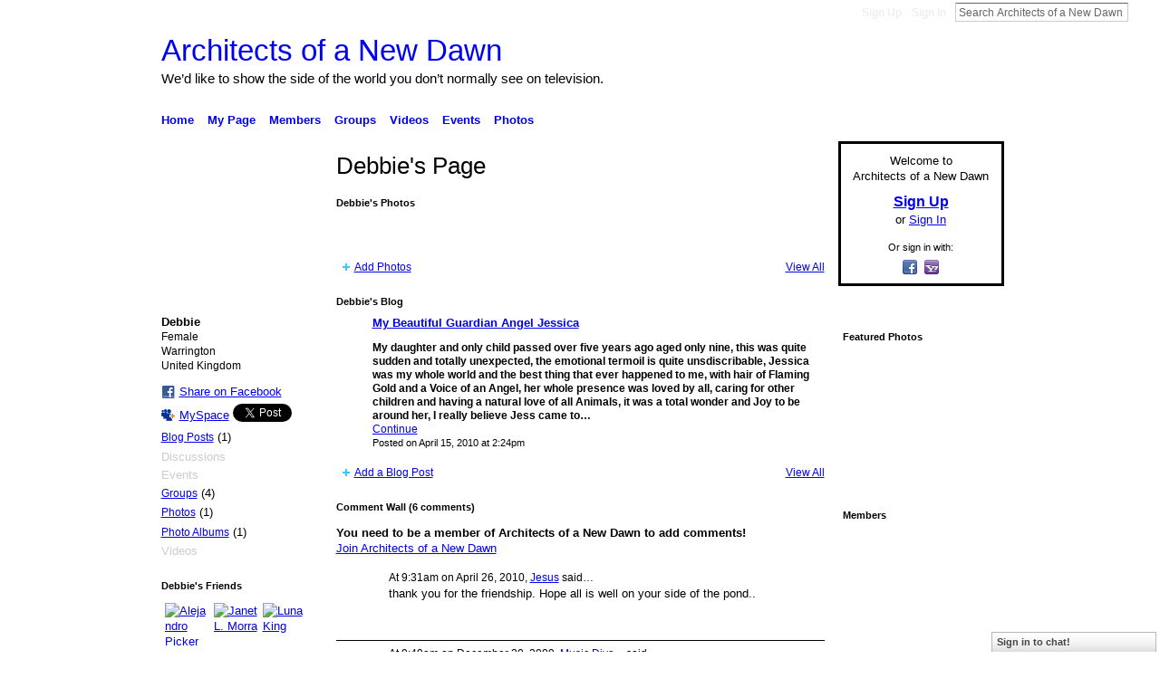

--- FILE ---
content_type: text/html; charset=UTF-8
request_url: https://architectsofanewdawn.ning.com/profile/Debbie672?xg_source=profiles_memberList
body_size: 68732
content:
<!DOCTYPE html>
<html lang="en" xmlns:og="http://ogp.me/ns#">
    <head data-layout-view="default">
<script>
    window.dataLayer = window.dataLayer || [];
        </script>
<!-- Google Tag Manager -->
<script>(function(w,d,s,l,i){w[l]=w[l]||[];w[l].push({'gtm.start':
new Date().getTime(),event:'gtm.js'});var f=d.getElementsByTagName(s)[0],
j=d.createElement(s),dl=l!='dataLayer'?'&l='+l:'';j.async=true;j.src=
'https://www.googletagmanager.com/gtm.js?id='+i+dl;f.parentNode.insertBefore(j,f);
})(window,document,'script','dataLayer','GTM-T5W4WQ');</script>
<!-- End Google Tag Manager -->
        <script>(function(){var d={date:8,app:"s",host:"s",ip:4,ua:"s",user:"s",url:"s",html:4,css:4,render:4,js:4,nlr:4,nlr_eval:4,img:4,embed:4,obj:4,mcc:4,mcr:4,mct:4,nac:4,pac:4,l_t:"s"},h=document,e="getElementsByTagName",i=window,c=function(){return(new Date).getTime()},f=c(),g={},b={},a={},j=i.bzplcm={listen:{},start:function(k){b[k]=c();return j},stop:function(k){g[k]=c()-b[k];return j},ts:function(k){g[k]=c()-f;return j},abs_ts:function(k){g[k]=c();return j},add:function(l){for(var k in l){if("function"!=typeof l[k]){a[k]=l[k]}}},send:function(){if(!g.he){j.ts("he")}a.date=["xdate"];a.host=["xhost"];a.ip=["xip"];a.ua=["xua"];a.url=["xpath"];a.html=g.he-g.hb;a.css=g.ca-g.cb;a.render=g.jb-g.hb;a.js=g.ja-g.jb;a.nlr=g.nr-g.ns;a.nlr_eval=g.ni+g.ne;a.img=h[e]("img").length;a.embed=h[e]("embed").length;a.obj=h[e]("object").length;if(i.xg&&i.xg.xnTrackEvent){i.xg.xnTrackEvent(d,"BazelCSPerfLite",a)}}}})();</script><script>if(window.bzplcm)window.bzplcm.ts('hb')</script>    <meta http-equiv="Content-Type" content="text/html; charset=utf-8" />
    <title>Debbie&#039;s Page - Architects of a New Dawn</title>
    <link rel="icon" href="https://architectsofanewdawn.ning.com/favicon.ico" type="image/x-icon" />
    <link rel="SHORTCUT ICON" href="https://architectsofanewdawn.ning.com/favicon.ico" type="image/x-icon" />
    <meta name="description" content="Debbie's Page on Architects of a New Dawn" />
    <meta name="keywords" content="peace, community, harmony, alternative, grace, music, media, network, dignity, solutions" />
<meta name="title" content="Debbie&#039;s Page" />
<meta property="og:type" content="website" />
<meta property="og:url" content="https://architectsofanewdawn.ning.com/profiles/profile/show?id=Debbie672&amp;xg_source=profiles_memberList" />
<meta property="og:title" content="Debbie&#039;s Page" />
<meta property="og:image" content="https://storage.ning.com/topology/rest/1.0/file/get/2980541052?profile=RESIZE_710x&amp;width=183&amp;height=183&amp;crop=1%3A1">
<meta name="twitter:card" content="summary" />
<meta name="twitter:title" content="Debbie&#039;s Page" />
<meta name="twitter:description" content="Debbie's Page on Architects of a New Dawn" />
<meta name="twitter:image" content="https://storage.ning.com/topology/rest/1.0/file/get/2980541052?profile=RESIZE_710x&amp;width=183&amp;height=183&amp;crop=1%3A1" />
<link rel="image_src" href="https://storage.ning.com/topology/rest/1.0/file/get/2980541052?profile=RESIZE_710x&amp;width=183&amp;height=183&amp;crop=1%3A1" />
<script type="text/javascript">
    djConfig = { preventBackButtonFix: false, isDebug: false }
ning = {"CurrentApp":{"premium":true,"iconUrl":"https:\/\/storage.ning.com\/topology\/rest\/1.0\/file\/get\/2753299918?profile=UPSCALE_150x150","url":"httpsArchitectsofaNewDawn.ning.com","domains":[],"online":true,"privateSource":true,"id":"ArchitectsofaNewDawn","appId":2227378,"description":"AOAND is a project inspired by Carlos Santana, to create a new global network, featuring uplifting and positive media content.","name":"Architects of a New Dawn","owner":"3bos283jnzes1","createdDate":"2008-07-26T17:32:47.948Z","runOwnAds":false,"category":{"peace":null,"community":null,"harmony":null,"alternative":null,"grace":null,"music":null,"media":null,"network":null,"dignity":null,"solutions":null},"tags":["peace","community","harmony","alternative","grace","music","media","network","dignity","solutions"]},"CurrentProfile":null,"maxFileUploadSize":7};
        (function(){
            if (!window.ning) { return; }

            var age, gender, rand, obfuscated, combined;

            obfuscated = document.cookie.match(/xgdi=([^;]+)/);
            if (obfuscated) {
                var offset = 100000;
                obfuscated = parseInt(obfuscated[1]);
                rand = obfuscated / offset;
                combined = (obfuscated % offset) ^ rand;
                age = combined % 1000;
                gender = (combined / 1000) & 3;
                gender = (gender == 1 ? 'm' : gender == 2 ? 'f' : 0);
                ning.viewer = {"age":age,"gender":gender};
            }
        })();

        if (window.location.hash.indexOf('#!/') == 0) {
        window.location.replace(window.location.hash.substr(2));
    }
    window.xg = window.xg || {};
xg.captcha = {
    'shouldShow': false,
    'siteKey': '6Ldf3AoUAAAAALPgNx2gcXc8a_5XEcnNseR6WmsT'
};
xg.addOnRequire = function(f) { xg.addOnRequire.functions.push(f); };
xg.addOnRequire.functions = [];
xg.addOnFacebookLoad = function (f) { xg.addOnFacebookLoad.functions.push(f); };
xg.addOnFacebookLoad.functions = [];
xg._loader = {
    p: 0,
    loading: function(set) {  this.p++; },
    onLoad: function(set) {
                this.p--;
        if (this.p == 0 && typeof(xg._loader.onDone) == 'function') {
            xg._loader.onDone();
        }
    }
};
xg._loader.loading('xnloader');
if (window.bzplcm) {
    window.bzplcm._profileCount = 0;
    window.bzplcm._profileSend = function() { if (window.bzplcm._profileCount++ == 1) window.bzplcm.send(); };
}
xg._loader.onDone = function() {
            if(window.bzplcm)window.bzplcm.start('ni');
        xg.shared.util.parseWidgets();    var addOnRequireFunctions = xg.addOnRequire.functions;
    xg.addOnRequire = function(f) { f(); };
    try {
        if (addOnRequireFunctions) { dojo.lang.forEach(addOnRequireFunctions, function(onRequire) { onRequire.apply(); }); }
    } catch (e) {
        if(window.bzplcm)window.bzplcm.ts('nx').send();
        throw e;
    }
    if(window.bzplcm) { window.bzplcm.stop('ni'); window.bzplcm._profileSend(); }
};
window.xn = { track: { event: function() {}, pageView: function() {}, registerCompletedFlow: function() {}, registerError: function() {}, timer: function() { return { lapTime: function() {} }; } } };</script>
<link rel="alternate" type="application/atom+xml" title="Debbie&#039;s Friends - Architects of a New Dawn" href="https://architectsofanewdawn.ning.com/profiles/friend/feed?user=2r0incs53whzm&amp;xn_auth=no" /><link rel="alternate" type="application/atom+xml" title="Debbie&#039;s Blog - Architects of a New Dawn" href="https://architectsofanewdawn.ning.com/profiles/blog/feed?user=2r0incs53whzm&amp;xn_auth=no" />
<style type="text/css" media="screen,projection">
#xg_navigation ul div.xg_subtab ul li a {
    color:#DDDDDD;
    background:#000000;
}
#xg_navigation ul div.xg_subtab ul li a:hover {
    color:#FFFFFF;
    background:#131313;
}
</style>
<script>if(window.bzplcm)window.bzplcm.ts('cb')</script>
<style type="text/css" media="screen,projection">
@import url("https://static.ning.com/socialnetworkmain/widgets/index/css/common.min.css?xn_version=1229287718");
@import url("https://static.ning.com/socialnetworkmain/widgets/profiles/css/component.min.css?xn_version=467783652");
@import url("https://static.ning.com/socialnetworkmain/widgets/chat/css/bottom-bar.min.css?xn_version=512265546");
@import url("https://static.ning.com/socialnetworkmain/widgets/index/css/typography-normal.min.css?xn_version=546337766");
@import url("https://static.ning.com/socialnetworkmain/widgets/index/css/icon/icons-3cf.min.css?xn_version=1461550233");
@import url("https://static.ning.com/socialnetworkmain/widgets/index/css/link-underline.min.css?xn_version=147109528");

</style>

<style type="text/css" media="screen,projection">
@import url("/generated-6946910552c629-61411419-css?xn_version=202512201152");

</style>

<style type="text/css" media="screen,projection">
@import url("https://storage.ning.com/topology/rest/1.0/file/get/2956527803?profile=original");
@import url("https://storage.ning.com/topology/rest/1.0/file/get/2997004926?profile=original");

</style>

<!--[if IE 6]>
    <link rel="stylesheet" type="text/css" href="https://static.ning.com/socialnetworkmain/widgets/index/css/common-ie6.min.css?xn_version=463104712" />
<![endif]-->
<!--[if IE 7]>
<link rel="stylesheet" type="text/css" href="https://static.ning.com/socialnetworkmain/widgets/index/css/common-ie7.css?xn_version=2712659298" />
<![endif]-->
<script>if(window.bzplcm)window.bzplcm.ts('ca')</script><link rel="EditURI" type="application/rsd+xml" title="RSD" href="https://architectsofanewdawn.ning.com/profiles/blog/rsd" />
<script type="text/javascript">(function(a,b){if(/(android|bb\d+|meego).+mobile|avantgo|bada\/|blackberry|blazer|compal|elaine|fennec|hiptop|iemobile|ip(hone|od)|iris|kindle|lge |maemo|midp|mmp|netfront|opera m(ob|in)i|palm( os)?|phone|p(ixi|re)\/|plucker|pocket|psp|series(4|6)0|symbian|treo|up\.(browser|link)|vodafone|wap|windows (ce|phone)|xda|xiino/i.test(a)||/1207|6310|6590|3gso|4thp|50[1-6]i|770s|802s|a wa|abac|ac(er|oo|s\-)|ai(ko|rn)|al(av|ca|co)|amoi|an(ex|ny|yw)|aptu|ar(ch|go)|as(te|us)|attw|au(di|\-m|r |s )|avan|be(ck|ll|nq)|bi(lb|rd)|bl(ac|az)|br(e|v)w|bumb|bw\-(n|u)|c55\/|capi|ccwa|cdm\-|cell|chtm|cldc|cmd\-|co(mp|nd)|craw|da(it|ll|ng)|dbte|dc\-s|devi|dica|dmob|do(c|p)o|ds(12|\-d)|el(49|ai)|em(l2|ul)|er(ic|k0)|esl8|ez([4-7]0|os|wa|ze)|fetc|fly(\-|_)|g1 u|g560|gene|gf\-5|g\-mo|go(\.w|od)|gr(ad|un)|haie|hcit|hd\-(m|p|t)|hei\-|hi(pt|ta)|hp( i|ip)|hs\-c|ht(c(\-| |_|a|g|p|s|t)|tp)|hu(aw|tc)|i\-(20|go|ma)|i230|iac( |\-|\/)|ibro|idea|ig01|ikom|im1k|inno|ipaq|iris|ja(t|v)a|jbro|jemu|jigs|kddi|keji|kgt( |\/)|klon|kpt |kwc\-|kyo(c|k)|le(no|xi)|lg( g|\/(k|l|u)|50|54|\-[a-w])|libw|lynx|m1\-w|m3ga|m50\/|ma(te|ui|xo)|mc(01|21|ca)|m\-cr|me(rc|ri)|mi(o8|oa|ts)|mmef|mo(01|02|bi|de|do|t(\-| |o|v)|zz)|mt(50|p1|v )|mwbp|mywa|n10[0-2]|n20[2-3]|n30(0|2)|n50(0|2|5)|n7(0(0|1)|10)|ne((c|m)\-|on|tf|wf|wg|wt)|nok(6|i)|nzph|o2im|op(ti|wv)|oran|owg1|p800|pan(a|d|t)|pdxg|pg(13|\-([1-8]|c))|phil|pire|pl(ay|uc)|pn\-2|po(ck|rt|se)|prox|psio|pt\-g|qa\-a|qc(07|12|21|32|60|\-[2-7]|i\-)|qtek|r380|r600|raks|rim9|ro(ve|zo)|s55\/|sa(ge|ma|mm|ms|ny|va)|sc(01|h\-|oo|p\-)|sdk\/|se(c(\-|0|1)|47|mc|nd|ri)|sgh\-|shar|sie(\-|m)|sk\-0|sl(45|id)|sm(al|ar|b3|it|t5)|so(ft|ny)|sp(01|h\-|v\-|v )|sy(01|mb)|t2(18|50)|t6(00|10|18)|ta(gt|lk)|tcl\-|tdg\-|tel(i|m)|tim\-|t\-mo|to(pl|sh)|ts(70|m\-|m3|m5)|tx\-9|up(\.b|g1|si)|utst|v400|v750|veri|vi(rg|te)|vk(40|5[0-3]|\-v)|vm40|voda|vulc|vx(52|53|60|61|70|80|81|83|85|98)|w3c(\-| )|webc|whit|wi(g |nc|nw)|wmlb|wonu|x700|yas\-|your|zeto|zte\-/i.test(a.substr(0,4)))window.location.replace(b)})(navigator.userAgent||navigator.vendor||window.opera,'https://architectsofanewdawn.ning.com/m/profile?screenName=2r0incs53whzm');</script>
    </head>
    <body>
<!-- Google Tag Manager (noscript) -->
<noscript><iframe src="https://www.googletagmanager.com/ns.html?id=GTM-T5W4WQ"
height="0" width="0" style="display:none;visibility:hidden"></iframe></noscript>
<!-- End Google Tag Manager (noscript) -->
                <div id="xn_bar">
            <div id="xn_bar_menu">
                <div id="xn_bar_menu_branding" >
                                    </div>

                <div id="xn_bar_menu_more">
                    <form id="xn_bar_menu_search" method="GET" action="https://architectsofanewdawn.ning.com/main/search/search">
                        <fieldset>
                            <input type="text" name="q" id="xn_bar_menu_search_query" value="Search Architects of a New Dawn" _hint="Search Architects of a New Dawn" accesskey="4" class="text xj_search_hint" />
                            <a id="xn_bar_menu_search_submit" href="#" onclick="document.getElementById('xn_bar_menu_search').submit();return false">Search</a>
                        </fieldset>
                    </form>
                </div>

                            <ul id="xn_bar_menu_tabs">
                                            <li><a href="https://architectsofanewdawn.ning.com/main/authorization/signUp?target=https%3A%2F%2Farchitectsofanewdawn.ning.com%2Fprofiles%2Fprofile%2Fshow%3Fid%3DDebbie672%26xg_source%3Dprofiles_memberList">Sign Up</a></li>
                                                <li><a href="https://architectsofanewdawn.ning.com/main/authorization/signIn?target=https%3A%2F%2Farchitectsofanewdawn.ning.com%2Fprofiles%2Fprofile%2Fshow%3Fid%3DDebbie672%26xg_source%3Dprofiles_memberList">Sign In</a></li>
                                    </ul>
                        </div>
        </div>
        
        
        <div id="xg" class="xg_theme xg_widget_profiles xg_widget_profiles_profile xg_widget_profiles_profile_show" data-layout-pack="classic">
            <div id="xg_head">
                <div id="xg_masthead">
                    <p id="xg_sitename"><a id="application_name_header_link" href="/">Architects of a New Dawn</a></p>
                    <p id="xg_sitedesc" class="xj_site_desc">We&rsquo;d like to show the side of the world you don&rsquo;t normally see on television.</p>
                </div>
                <div id="xg_navigation">
                    <ul>
    <li id="xg_tab_main" class="xg_subtab"><a href="/"><span>Home</span></a></li><li id="xg_tab_profile" class="xg_subtab"><a href="/profiles"><span>My Page</span></a></li><li dojoType="SubTabHover" id="xg_tab_members" class="xg_subtab this"><a href="/profiles/members/"><span>Members</span></a><div class="xg_subtab" style="display:none;position:absolute;"><ul class="xg_subtab" style="display:block;" ><li style="list-style:none !important;display:block;text-align:left;"><a href="/page/members-art" style="float:none;"><span>Members Art</span></a></li><li style="list-style:none !important;display:block;text-align:left;"><a href="/page/members-photography" style="float:none;"><span>Members Photography</span></a></li><li style="list-style:none !important;display:block;text-align:left;"><a href="/page/members-music" style="float:none;"><span>Members Music</span></a></li></ul></div></li><li dojoType="SubTabHover" id="xg_tab_groups" class="xg_subtab"><a href="/groups"><span>Groups</span></a><div class="xg_subtab" style="display:none;position:absolute;"><ul class="xg_subtab" style="display:block;" ><li style="list-style:none !important;display:block;text-align:left;"><a href="/profiles/blog/list" style="float:none;"><span>Blogs</span></a></li><li style="list-style:none !important;display:block;text-align:left;"><a href="/forum" style="float:none;"><span>Forum</span></a></li><li style="list-style:none !important;display:block;text-align:left;"><a href="/chat" style="float:none;"><span>Chat</span></a></li></ul></div></li><li dojoType="SubTabHover" id="xg_tab_video" class="xg_subtab"><a href="/video"><span>Videos</span></a><div class="xg_subtab" style="display:none;position:absolute;"><ul class="xg_subtab" style="display:block;" ><li style="list-style:none !important;display:block;text-align:left;"><a href="/page/aoand-media-channels" style="float:none;"><span>Channels</span></a></li></ul></div></li><li id="xg_tab_events" class="xg_subtab"><a href="/events"><span>Events</span></a></li><li id="xg_tab_photo" class="xg_subtab"><a href="/photo"><span>Photos</span></a></li></ul>

                </div>
            </div>
            
            <div id="xg_body">
                
                <div class="xg_column xg_span-16 xj_classic_canvas">
                    <div  class='xg_colgroup first-child last-child'>
<div _maxEmbedWidth="730" _columnCount="3"  class='xg_3col first-child'>
<div  class='xg_colgroup last-child'>
<div _maxEmbedWidth="171" _columnCount="1"  id="xg_layout_column_1" class='xg_1col first-child'>
<div class="xg_module xg_module_with_dialog module_user_summary">
    <div class="module_user_thumbnail">
        <div>
            <span class="table_img dy-avatar dy-avatar-full-width "><img id="xj_photo_img_tag" _origImgUrl="https://storage.ning.com/topology/rest/1.0/file/get/2980541052?profile=original" class="photo " src="https://storage.ning.com/topology/rest/1.0/file/get/2980541052?profile=RESIZE_710x&amp;width=184&amp;height=184&amp;crop=1%3A1" alt="" /></span>        </div>
    </div><!-- module_user_thumbnail -->
    <div class="xg_module_body profile vcard">
        <dl class="last-child">
            <dt class="fn">
                <span class="fn">Debbie</span>
                <span><ul class="member_detail"><li>Female</li><li>Warrington</li><li>United Kingdom</li></ul></span>            </dt>
            	            <dd class="profile-social-buttons">        <a class="post_to_facebook xj_post_to_facebook" href="http://www.facebook.com/share.php?u=https%3A%2F%2Farchitectsofanewdawn.ning.com%2Fprofile%2FDebbie672%3Fxg_source%3Dfacebookshare&amp;t=" _url="https://architectsofanewdawn.ning.com/profile/Debbie672?xg_source=facebookshare" _title="" _log="{&quot;module&quot;:&quot;profiles&quot;,&quot;page&quot;:&quot;profile&quot;,&quot;action&quot;:&quot;show&quot;}">Share on Facebook</a>
    <a href="http://www.myspace.com/Modules/PostTo/Pages/?t=Checking%20out%20Debbie%27s%20Profile%20on%20Architects%20of%20a%20New%20Dawn%3A&c=Debbie&u=https%3A%2F%2Farchitectsofanewdawn.ning.com%2Fprofile%2FDebbie672%3Fxg_source%3Dprofiles_memberList&l=2" class="post_to_myspace" target="_blank">MySpace</a>            <script>!function(d,s,id){var js,fjs=d.getElementsByTagName(s)[0];if(!d.getElementById(id)){js=d.createElement(s);js.id=id;js.src="//platform.twitter.com/widgets.js";fjs.parentNode.insertBefore(js,fjs);}}(document,"script","twitter-wjs");</script>
                    <span class="xg_tweet">
        <a href="https://twitter.com/share" class="post_to_twitter twitter-share-button" target="_blank"
            data-text="Checking out Debbie&#039;s Profile on Architects of a New Dawn:" data-url="https://architectsofanewdawn.ning.com/profile/Debbie672?xg_source=profiles_memberList" data-count="none" data-dnt="true">Tweet</a>
        </span>
        </dd>        </dl>
    </div>
    <div class="xg_module_body">
        <ul class="nobullets last-child">
            <li><a href="https://architectsofanewdawn.ning.com/profiles/blog/list?user=2r0incs53whzm">Blog Posts</a> (1)</li><li class="disabled">Discussions</li><li class="disabled">Events</li><li><a href="https://architectsofanewdawn.ning.com/groups/group/listForContributor?user=2r0incs53whzm">Groups</a> (4)</li><li><a href="https://architectsofanewdawn.ning.com/photo/photo/listForContributor?screenName=2r0incs53whzm">Photos</a> (1)</li><li><a href="https://architectsofanewdawn.ning.com/photo/album/listForOwner?screenName=2r0incs53whzm">Photo Albums</a> (1)</li><li class="disabled">Videos</li>        </ul>
    </div>

    </div>
<div class="no_cross_container xg_module module_members">
    <div class="xg_module_head">
        <h2>Debbie's Friends</h2>
    </div>

    <div class="xg_module_body body_small">
    <ul class="clist">            <li><a href="/profile/AlejandroPicker" title="Alejandro Picker"><img class="newrow photo" src="https://storage.ning.com/topology/rest/1.0/file/get/2980541056?profile=RESIZE_48X48&width=48&height=48&crop=1%3A1" alt="Alejandro Picker" height="48" width="48" style="width:48px; height:48px"></a></li>
                <li><a href="/profile/JanetLMorra" title="Janet L. Morra"><img class="photo" src="https://storage.ning.com/topology/rest/1.0/file/get/2980541022?profile=RESIZE_48X48&width=48&height=48&crop=1%3A1" alt="Janet L. Morra" height="48" width="48" style="width:48px; height:48px"></a></li>
                <li><a href="/profile/LunaKing" title="Luna King"><img class="photo" src="https://storage.ning.com/topology/rest/1.0/file/get/2980535270?profile=RESIZE_48X48&width=48&height=48&crop=1%3A1" alt="Luna King" height="48" width="48" style="width:48px; height:48px"></a></li>
                <li><a href="/profile/JesusGonzalez" title="Jesus"><img class="newrow photo" src="https://storage.ning.com/topology/rest/1.0/file/get/2980535492?profile=RESIZE_48X48&width=48&height=48&crop=1%3A1" alt="Jesus" height="48" width="48" style="width:48px; height:48px"></a></li>
                <li><a href="/profile/DELEON" title="NAE"><img class="photo" src="https://storage.ning.com/topology/rest/1.0/file/get/2980506387?profile=RESIZE_48X48&width=48&height=48&crop=1%3A1" alt="NAE" height="48" width="48" style="width:48px; height:48px"></a></li>
                <li><a href="/profile/adrian" title="adrian"><img class="photo" src="https://storage.ning.com/topology/rest/1.0/file/get/2980504396?profile=RESIZE_48X48&width=48&height=48&crop=1%3A1" alt="adrian" height="48" width="48" style="width:48px; height:48px"></a></li>
                <li><a href="/profile/TheAncientOne" title="The Ancient One"><img class="newrow photo" src="https://storage.ning.com/topology/rest/1.0/file/get/2980504438?profile=RESIZE_48X48&width=48&height=48&crop=1%3A1" alt="The Ancient One" height="48" width="48" style="width:48px; height:48px"></a></li>
                <li><a href="/profile/Cindy53" title="Cindy"><img class="photo" src="https://storage.ning.com/topology/rest/1.0/file/get/2980497484?profile=RESIZE_48X48&width=48&height=48&crop=1%3A1" alt="Cindy" height="48" width="48" style="width:48px; height:48px"></a></li>
                <li><a href="/profile/LLOYD" title="LLOYD"><img class="photo" src="https://storage.ning.com/topology/rest/1.0/file/get/2980496249?profile=RESIZE_48X48&width=48&height=48&crop=1%3A1" alt="LLOYD" height="48" width="48" style="width:48px; height:48px"></a></li>
                <li><a href="/profile/jessicabritt" title="jessica britt"><img class="newrow photo" src="https://storage.ning.com/topology/rest/1.0/file/get/2980488515?profile=RESIZE_48X48&width=48&height=48&crop=1%3A1" alt="jessica britt" height="48" width="48" style="width:48px; height:48px"></a></li>
                <li><a href="/profile/Deborah" title="Music Diva ~"><img class="photo" src="https://storage.ning.com/topology/rest/1.0/file/get/2874806884?profile=RESIZE_48X48&width=48&height=48&crop=1%3A1" alt="Music Diva ~" height="48" width="48" style="width:48px; height:48px"></a></li>
                <li><a href="/profile/BonnieZimmermann" title="Bonnie Zimmermann"><img class="photo" src="https://storage.ning.com/topology/rest/1.0/file/get/2980476965?profile=RESIZE_48X48&width=48&height=48&crop=1%3A1" alt="Bonnie Zimmermann" height="48" width="48" style="width:48px; height:48px"></a></li>
    </ul>
    </div>
            <div class="xg_module_foot">
            <ul>
                <li class="right"><a href="/friends/Debbie672">View All</a></li>            </ul>
        </div>
    </div>
<div class="xg_module module_groups">
    <div class="xg_module_head">
        <h2>Debbie&#039;s Groups</h2>
    </div>
            <div class="xg_module_body body_list">
                            <ul class="clist">
                        <li class="xg_lightborder ">
        <div class="ib">
                        <a href="https://architectsofanewdawn.ning.com/group/acelebrationofwomen"><img  src="https://storage.ning.com/topology/rest/1.0/file/get/2899471088?profile=RESIZE_48X48&amp;crop=1%3A1&amp;width=40" width="40" height="40" alt="A Celebration of Women" /></a>
        </div>
        <div class="tb">
            <h3><a href="https://architectsofanewdawn.ning.com/group/acelebrationofwomen">A Celebration of Women</a></h3>
            <p class="xg_lightfont">41 members</p>
                    </div>
    </li>    <li class="xg_lightborder ">
        <div class="ib">
                        <a href="https://architectsofanewdawn.ning.com/group/angelsmanifesting"><img  src="https://storage.ning.com/topology/rest/1.0/file/get/2955595946?profile=RESIZE_48X48&amp;crop=1%3A1&amp;width=40" width="40" height="40" alt="~144 Angels Manifesting~" /></a>
        </div>
        <div class="tb">
            <h3><a href="https://architectsofanewdawn.ning.com/group/angelsmanifesting">~144 Angels Manifesting~</a></h3>
            <p class="xg_lightfont">46 members</p>
                    </div>
    </li>                </ul>
                            <ul class="clist">
                        <li class="xg_lightborder ">
        <div class="ib">
                        <a href="https://architectsofanewdawn.ning.com/group/twinpsychicsdistanthealinggroup"><img  src="https://storage.ning.com/topology/rest/1.0/file/get/2955595741?profile=RESIZE_48X48&amp;crop=1%3A1&amp;width=40" width="40" height="40" alt="Chinhee &amp; Sunhee&#039;s Dista&hellip;" /></a>
        </div>
        <div class="tb">
            <h3><a href="https://architectsofanewdawn.ning.com/group/twinpsychicsdistanthealinggroup">Chinhee &amp; Sunhee&#039;s Dista&hellip;</a></h3>
            <p class="xg_lightfont">101 members</p>
                    </div>
    </li>    <li class="xg_lightborder last-child">
        <div class="ib">
                        <a href="https://architectsofanewdawn.ning.com/group/carlossantana"><img  src="https://storage.ning.com/topology/rest/1.0/file/get/2874779515?profile=RESIZE_48X48&amp;crop=1%3A1&amp;width=40" width="40" height="40" alt="Carlos Santana" /></a>
        </div>
        <div class="tb">
            <h3><a href="https://architectsofanewdawn.ning.com/group/carlossantana">Carlos Santana</a></h3>
            <p class="xg_lightfont">184 members</p>
                    </div>
    </li>                </ul>
                    </div>
                <div class="xg_module_foot">
                <ul>
                                            <li class="right"><a href="https://architectsofanewdawn.ning.com/groups/group/listForContributor?user=2r0incs53whzm">View All</a></li>
                                    </ul>
            </div>
        </div>
&nbsp;</div>
<div _maxEmbedWidth="540" _columnCount="2"  id="xg_layout_column_2" class='xg_2col last-child'>
    <div class="xg_headline">
<div class="tb"><h1>Debbie&#039;s Page</h1>
    </div>
</div>
<div class="xg_module module_photo" data-module_name="photo">
    <div class="xg_module_head">
        <h2>Debbie&#039;s Photos</h2>
    </div>
    <div class="xg_module_body body_slideshow xj_slideshow_body">
                <div class="xg_slick_slider" data-load-url="https://architectsofanewdawn.ning.com/photo/photo/slideshowFeedForContributor?screenName=2r0incs53whzm&mtime=1769669028&x=oBjllG2uZPn0b61UdVx57N8WXDmFaci6"></div>            </div>
                <div class="xg_module_foot">
        <ul>
                            <li class="left"><a href="https://architectsofanewdawn.ning.com/photo/photo/chooseUploader" class="xg_sprite xg_sprite-add">Add Photos</a></li>
                                        <li class="right"><a href="https://architectsofanewdawn.ning.com/photo/photo/listForContributor?screenName=2r0incs53whzm">View All</a></li>
                                <li class="right photo-facebook-share" style="display:none; margin-right:10px;" ><a target="_blank"
                        href="https://www.facebook.com/share.php?u=https%3A%2F%2Farchitectsofanewdawn.ning.com%2Fphoto%2Fphoto%2FlistForContributor%3FscreenName%3D2r0incs53whzm%26from%3Dfb"><img src="https://static.ning.com/socialnetworkmain/widgets/index/gfx/icon/facebook.gif?xn_version=2156446720" alt="Facebook" /></a></li>
                    <script>
                        xg.addOnRequire(function () {
                            x$('.module_photo').mouseover(function () { x$(this).find('.photo-facebook-share').show(); })
                                    .mouseout(function () { x$(this).find('.photo-facebook-share').hide(); });
                        });
                    </script>
                    </ul>
    </div></div>
<div class="xg_module module_blog indented_content" data-module_name="blog">
    <div class="xg_module_head">
        <h2>Debbie&#039;s Blog</h2>
    </div>
    <div class="xg_module_body body_detail">
            <div class="blogpost vcard" data-contentId="2227378:BlogPost:167598">
                <div class="ib">
                    <span class="xg_avatar"><a class="fn url" href="http://architectsofanewdawn.ning.com/profile/Debbie672"  title="Debbie"><span class="table_img dy-avatar dy-avatar-32 "><img  class="photo photo" src="https://storage.ning.com/topology/rest/1.0/file/get/2980541052?profile=RESIZE_48X48&amp;width=32&amp;height=32&amp;crop=1%3A1" alt="" /></span></a></span>                </div>
                <div class="tb">
                    <h3><a href="https://architectsofanewdawn.ning.com/profiles/blogs/my-beautiful-guardian-angel" _snid="2227378:BlogPost:167598">My Beautiful Guardian Angel Jessica</a></h3>
                                            <div class="postbody">
                            <div class="xg_user_generated">
                                <div align="left"><strong>My daughter and only child passed over five years ago aged only nine, this was quite sudden and totally unexpected, the emotional termoil is quite unsdiscribable, Jessica was my whole world and the best thing that ever happened to me, with hair of Flaming Gold and a Voice of an Angel, her whole presence was loved by all, caring for other children and having a natural love of all Animals, it was a total wonder and Joy to be around her, I really believe Jess came to…</strong></div>                                 <a href="https://architectsofanewdawn.ning.com/profiles/blogs/my-beautiful-guardian-angel" class="xj_expandable">Continue</a>                            </div>
                        </div>
                                        <p class="dy-small xg_lightfont">
                                                    Posted on April 15, 2010 at 2:24pm                        
                    </p>
                                    </div>
            </div>
    </div>
    <div class="xg_module_foot">
        <ul>
            <li class="left"><a href="https://architectsofanewdawn.ning.com/profiles/blog/new" class="xg_sprite xg_sprite-add">Add a Blog Post</a></li>
            <li class="right"><a href="https://architectsofanewdawn.ning.com/profiles/blog/list?user=2r0incs53whzm">View All</a></li>        </ul>
    </div>
</div>
<div class="no_cross_container xg_module xg_module_comment_wall">
    <div id="com" class="xg_module_head">
    <h2 id="chatter_box_heading" numComments="6">Comment Wall (6 comments)</h2>
</div>            <div class="xg_module_body">
            <a name="add_comment"></a>
  <h3>You need to be a member of Architects of a New Dawn to add comments!</h3>
             <p><a href="https://architectsofanewdawn.ning.com/main/authorization/signUp?target=https%3A%2F%2Farchitectsofanewdawn.ning.com%2Fprofiles%2Fprofile%2Fshow%3Fid%3DDebbie672%26xg_source%3Dprofiles_memberList">Join Architects of a New Dawn</a></p>
          </div>
        <div class="xg_module_body xj_ajax">
            <div id="xg_profiles_chatterwall_list" _scrollTo="">
<dl id="chatter-2227378:Comment:169614" class="comment vcard xg_lightborder">    <dt>At 9:31am on April 26, 2010, <a class="fn url" href="/profile/JesusGonzalez"><span class="table_img dy-avatar dy-avatar-48 "><img  class="photo " src="https://storage.ning.com/topology/rest/1.0/file/get/2980535492?profile=RESIZE_48X48&amp;width=48&amp;height=48&amp;crop=1%3A1" alt="" /></span>Jesus</a> said…    </dt>
    <dd><div class="xg_user_generated">thank you for the friendship. Hope all is well on your side of the pond..<br />
<br />
<p style="text-align: left;"><img width="721" src="http://storage.ning.com/topology/rest/1.0/file/get/2958330522?profile=RESIZE_1024x1024" alt=""/></p></div></dd>    <span class="chatter-timestamp" id="chatter-timestamp-1272299490"></span>
         </dl><dl id="chatter-2227378:Comment:145825" class="comment vcard xg_lightborder">    <dt>At 9:49am on December 20, 2009, <a class="fn url" href="/profile/Deborah"><span class="table_img dy-avatar dy-avatar-48 "><img  class="photo " src="https://storage.ning.com/topology/rest/1.0/file/get/2874806884?profile=RESIZE_48X48&amp;width=48&amp;height=48&amp;crop=1%3A1" alt="" /></span>Music Diva ~</a> said…    </dt>
    <dd><div class="xg_user_generated">Good morning everyone!<br />
Happy Holidays to all</div></dd>    <span class="chatter-timestamp" id="chatter-timestamp-1261331389"></span>
         </dl><dl id="chatter-2227378:Comment:144185" class="comment vcard xg_lightborder">    <dt>At 7:12am on December 5, 2009, <a class="fn url" href="/profile/JanetLMorra"><span class="table_img dy-avatar dy-avatar-48 "><img  class="photo " src="https://storage.ning.com/topology/rest/1.0/file/get/2980541022?profile=RESIZE_48X48&amp;width=48&amp;height=48&amp;crop=1%3A1" alt="" /></span>Janet L. Morra</a> said…    </dt>
    <dd><div class="xg_user_generated">Debbie...good morning and thank you for your warm welcome...I am looking forward to the enrichment of thoughts from the wonderful people on this site...and you are one of them...looking forward to your insights...Make Peace today and love...Janet</div></dd>    <span class="chatter-timestamp" id="chatter-timestamp-1260025922"></span>
         </dl><dl id="chatter-2227378:Comment:143568" class="comment vcard xg_lightborder">    <dt>At 10:12am on December 3, 2009, <a class="fn url" href="/profile/Cindy53"><span class="table_img dy-avatar dy-avatar-48 "><img  class="photo " src="https://storage.ning.com/topology/rest/1.0/file/get/2980497484?profile=RESIZE_48X48&amp;width=48&amp;height=48&amp;crop=1%3A1" alt="" /></span>Cindy</a> said…    </dt>
    <dd><div class="xg_user_generated"><p style="text-align: left;"><img src="https://api.ning.com/files/mkW8uct*KORrlqUv0s51IqLfzNCoXBe7geYFGoWFtfTvFHCgpPsbKwJV0qK9CS0D7X12RZhcSHa9QnSfzNrculmbOrL7PJCD/c71d5ff9.gif" alt=""/></p></div></dd>    <span class="chatter-timestamp" id="chatter-timestamp-1259863976"></span>
         </dl><dl id="chatter-2227378:Comment:143364" class="comment vcard xg_lightborder">    <dt>At 8:28am on December 2, 2009, <a class="fn url" href="/profile/RichardLukens"><span class="table_img dy-avatar dy-avatar-48 "><img  class="photo " src="https://storage.ning.com/topology/rest/1.0/file/get/2980477061?profile=RESIZE_48X48&amp;width=48&amp;height=48&amp;crop=1%3A1" alt="" /></span>Richard Lukens</a> said…    </dt>
    <dd><div class="xg_user_generated">Hi Debbie.... thanks so much for joining the site and looking around... I hope you can contribute when you have the time... there are many interesting people here to meet as well...<br />
<br />
All the best to you,<br />
<br />
-Rick</div></dd>    <span class="chatter-timestamp" id="chatter-timestamp-1259771332"></span>
         </dl><dl id="chatter-2227378:Comment:143350" class="comment vcard xg_lightborder last-child">    <dt>At 6:23am on December 2, 2009, <a class="fn url" href="/profile/TheAncientOne"><span class="table_img dy-avatar dy-avatar-48 "><img  class="photo " src="https://storage.ning.com/topology/rest/1.0/file/get/2980504438?profile=RESIZE_48X48&amp;width=48&amp;height=48&amp;crop=1%3A1" alt="" /></span>The Ancient One</a> said…    </dt>
    <dd><div class="xg_user_generated">Beginning today, make the decision to love and accept yourself just the way you are. Say your name followed by the words "I love you" and make this your daily mantra, repeating it often, especially during times of stress. Let it be your first thought upon arising and the last you think before falling asleep at night. This simple act of self-courtship can profoundly change your world. Try it for yourself and see. Make a personal decision to be in love with the most beautiful, exciting, worthy person ever - you.<br />
<br />
Wayne Dyer in his book Staying on the Path</div></dd>    <span class="chatter-timestamp" id="chatter-timestamp-1259763808"></span>
         </dl>  <ul class="list chatter nobullets">
    <li class="sparse" id="xg_profiles_chatterwall_empty" style="display:none;">No comments yet!</li>
  </ul>
</div>

        </div>    </div>
    <div class="xg_module module_opensocial" data-module_name="opensocial">
        <div class="xg_module_head" id="xj-osoc-26588a9e9c728e36daf6b3b365b0884d">
            <h2>NewsShare</h2>
                    </div>
    
<div class="xg_module_body xg_opensocial_body">

    
    <div class="_opensocial_container">
        <div class="_opensocial_gadget">
            <div id="_opensocial-chrome-0" class="_opensocial-gadget-chrome">
              <div id="_opensocial-gadget-titlebar-0" class="_opensocial-gadget-titlebar"><span id="remote_iframe_0_title" class="gadgets-gadget-title"></span></div>
              <div class="gadgets-gadget-content"><iframe  id="remote_iframe_0" name="remote_iframe_0" class="gadgets-gadget" src="about:blank" frameborder="no" scrolling="no" width="100%"></iframe></div>
            </div>
        </div>
    </div>

    <div style="display:none" id="no_show_msg_0">
        <p>This Ning App is not visible to members on the Main page.</p>
    </div>

    <script type="text/javascript">
        xg.addOnRequire(function(){
                        xg.opensocial.embed.moduleBodyAndFooter.loadGadget({"params":[],"st":"00000003reppcq|[base64]","iframeDomain":"ArchitectsofaNewDawn.ninggadgets.com","ownerName":"2r0incs53whzm","domain":"architectsofanewdawn.ning.com","url":"http%3A%2F%2Fslinkning.com%2Fspec.xml%3Fning-app-status%3Dchild","rpctoken":866637857,"iframeId":"remote_iframe_0"});
        });
    </script>

     <a style="display:none" class="xg_osskin_link">link</a>
     <span style="display:none" class="xg_osskin_text">text</span>
</div>
    <div class="xg_module_foot">
        <ul>
                    <li class="right showcase-wide"><a href="https://architectsofanewdawn.ning.com/opensocial/application/show?appUrl=http%3A%2F%2Fslinkning.com%2Fspec.xml%3Fning-app-status%3Dchild&amp;owner=2r0incs53whzm">Debbie&#039;s NewsShare</a></li>
                </ul>
    </div>
    </div><!--/.xg_module-->
&nbsp;</div>
</div>
&nbsp;</div>
<div _maxEmbedWidth="173" _columnCount="1"  class='xg_1col last-child'>
&nbsp;</div>
</div>

                </div>
                <div class="xg_column xg_span-4 xg_last xj_classic_sidebar">
                        <div class="xg_module" id="xg_module_account">
        <div class="xg_module_body xg_signup xg_lightborder">
            <p>Welcome to<br />Architects of a New Dawn</p>
                        <p class="last-child"><big><strong><a href="https://architectsofanewdawn.ning.com/main/authorization/signUp?target=https%3A%2F%2Farchitectsofanewdawn.ning.com%2Fprofiles%2Fprofile%2Fshow%3Fid%3DDebbie672%26xg_source%3Dprofiles_memberList">Sign Up</a></strong></big><br/>or <a href="https://architectsofanewdawn.ning.com/main/authorization/signIn?target=https%3A%2F%2Farchitectsofanewdawn.ning.com%2Fprofiles%2Fprofile%2Fshow%3Fid%3DDebbie672%26xg_source%3Dprofiles_memberList" style="white-space:nowrap">Sign In</a></p>
                            <div class="xg_external_signup xg_lightborder xj_signup">
                    <p class="dy-small">Or sign in with:</p>
                    <ul class="providers">
            <li>
            <a
                onclick="xg.index.authorization.social.openAuthWindow(
                    'https://auth.ning.com/socialAuth/facebook?edfm=ORfsh3MStEtqEDANKwTfIshcJevKszGjy4P%2BXn3SYgafQXeKM3%2Fx5BsPZ8Y0FEkIjiFGNQoshByCOm8hO4D3jc9Choxd2Ggl9%2FdDqXnWTinB6zNSYXfcoMkZ0H4sdgU83AYtEOjxhhH1CECNIuivOg6CYh9S3RM61yCaXHFOP%2FN1Mppqom5hQaUeLQ%2BceHXz%2Bq24GhJtKSqrxLb06DiBAGM64R%2BshflQ%2BuKiW8GC7NUc1xeKbt4Abk1QYKVSC48JcUYOuT2RagxTOo7xYgieWt4qP1A0r3HMymn2NKSsMpQ8xah2gn87yhLPzcQ24Bgv7CGG5MtlItiBDksAgxOqHdKcDPoXbAfWcunlnFfqcNSysoRH5O3gG%2BL6mz6jxhsrIREVVmFbOBlXBt4VbK2hJzqvI4YC%2F%2FLdrf9f%2BoZrNtbYOq4qw1oylI7Y17piRLwsm6E6lcJMvvzSlTSS8t13fjp%2FN%2FDlmpIonZbdAzlRTe5LvETuoHTVC2Rz9huiGY0%2BaAPmcDvblq8NtatFckbMcA%3D%3D'
                    ); return false;">
                            <span class="mini-service mini-service-facebook" title="Facebook"></span>
                        </a>
        </li>
            <li>
            <a
                onclick="xg.index.authorization.social.openAuthWindow(
                    'https://auth.ning.com/socialAuth/yahooopenidconnect?edfm=1d%2FMBa%2BHiMYjFMTVJiRJkqD4mWqbeeF%2BG%2B4AsAA0Pda9TC9UU%2FGWZjb01UJmRMRcCQxLFle1ZlLItOpdNREQ81jMfwX2okKbinuwIfQDiqu6rh8DJD%2BqlY9U6QmkfBr4qS41hi3%2FidkzUJthpi3hJEOrTlqkrC38IgnePeTmSs8%2BTVomplFQ7lOHOFrA%2BsYRVjxuQvbU25KFgIxM%2BeJUueAFEuhEc8twAxhHFuTiGx2sel3yKCzgVBPGFlytVBK9aGR3c86AY9drF1bHGRdAZTsMQwBwrbPbDSSVzmJsNWVA1fUzc1l6krVqwbuuK5fQtMaEaJeKikK%2FBoMRv19R%2F9FA9hSMidjZ10B8OFyQSKxMmHuhXTO4w5t%2BT4d5t7wDzXdecdACkAPPSysVskEXc899zU%2FZzhloK%2B575ZTkmfVbH2LfZ2J3EghC0YG8yJZi'
                ); return false;">
                <span class="mini-service mini-service-yahoo" title="Yahoo!"></span>
            </a>
        </li>
    </ul>
                </div>
                    </div>
    </div>
<div class="xg_module html_module module_text xg_reset" data-module_name="text"
        >
            <div class="xg_module_body xg_user_generated">
            <pre wrap="">
</pre>
        </div>
        </div>
<div class="xg_module html_module module_text xg_reset" data-module_name="text"
        >
        <div class="xg_module_head"><h2>Featured Photos</h2></div>
        <div class="xg_module_body xg_user_generated">
            <object height="136" width="173" codebase="http://download.macromedia.com/pub/shockwave/cabs/flash/swflash.cab#version=6,0,40,0" classid="clsid:d27cdb6e-ae6d-11cf-96b8-444553540000" _origwidth="500"><param name="bgcolor" value="#" ></param>
<param name="flashvars" value="feed_url=http%3A%2F%2Farchitectsofanewdawn.ning.com%2Fphoto%2Fphoto%2FslideshowFeed%3Fxn_auth%3Dno%26promoted%3Dtrue%26mtime%3D1307234260%26x%3DoBjllG2uZPn0b61UdVx57N8WXDmFaci6%26x%3DoBjllG2uZPn0b61UdVx57N8WXDmFaci6&amp;autoplay=1&amp;hideShareLink=1&amp;config_url=http%3A%2F%2Farchitectsofanewdawn.ning.com%2Fphoto%2Fphoto%2FshowPlayerConfig%3Fx%3DoBjllG2uZPn0b61UdVx57N8WXDmFaci6%26xn_auth%3Dno%26feed_url%3Dhttp%253A%252F%252Farchitectsofanewdawn.ning.com%252Fphoto%252Fphoto%252FslideshowFeed%253Fxn_auth%253Dno%2526promoted%253Dtrue%2526mtime%253D1307234260%2526x%253DoBjllG2uZPn0b61UdVx57N8WXDmFaci6%2526x%253DoBjllG2uZPn0b61UdVx57N8WXDmFaci6%26version%3DDEP-6603-1%253A761b12f_83_83_12%26theme982Version%3D1&amp;slideshow_title=&amp;fullsize_url=http%3A%2F%2Farchitectsofanewdawn.ning.com%2Fphoto%2Fphoto%2Fslideshow%3Ffeed_url%3Dhttp%253A%252F%252Farchitectsofanewdawn.ning.com%252Fphoto%252Fphoto%252FslideshowFeed%253Fxn_auth%253Dno%2526promoted%253Dtrue%2526mtime%253D1307234260%2526x%253DoBjllG2uZPn0b61UdVx57N8WXDmFaci6" ></param>
<param name="src" value="https://static.ning.com/socialnetworkmain/widgets/photo/slideshowplayer/slideshowplayer.swf?v=201106012208" ></param>
<param name="wmode" value="opaque" ></param>
<param name="allowfullscreen" value="true" ></param>
<param name="quality" value="high" ></param>
<embed wmode="opaque" height="136" width="173" quality="high" allowfullscreen="true" src="https://static.ning.com/socialnetworkmain/widgets/photo/slideshowplayer/slideshowplayer.swf?v=201106012208" flashvars="feed_url=http%3A%2F%2Farchitectsofanewdawn.ning.com%2Fphoto%2Fphoto%2FslideshowFeed%3Fxn_auth%3Dno%26promoted%3Dtrue%26mtime%3D1307234260%26x%3DoBjllG2uZPn0b61UdVx57N8WXDmFaci6%26x%3DoBjllG2uZPn0b61UdVx57N8WXDmFaci6&amp;autoplay=1&amp;hideShareLink=1&amp;config_url=http%3A%2F%2Farchitectsofanewdawn.ning.com%2Fphoto%2Fphoto%2FshowPlayerConfig%3Fx%3DoBjllG2uZPn0b61UdVx57N8WXDmFaci6%26xn_auth%3Dno%26feed_url%3Dhttp%253A%252F%252Farchitectsofanewdawn.ning.com%252Fphoto%252Fphoto%252FslideshowFeed%253Fxn_auth%253Dno%2526promoted%253Dtrue%2526mtime%253D1307234260%2526x%253DoBjllG2uZPn0b61UdVx57N8WXDmFaci6%2526x%253DoBjllG2uZPn0b61UdVx57N8WXDmFaci6%26version%3DDEP-6603-1%253A761b12f_83_83_12%26theme982Version%3D1&amp;slideshow_title=&amp;fullsize_url=http%3A%2F%2Farchitectsofanewdawn.ning.com%2Fphoto%2Fphoto%2Fslideshow%3Ffeed_url%3Dhttp%253A%252F%252Farchitectsofanewdawn.ning.com%252Fphoto%252Fphoto%252FslideshowFeed%253Fxn_auth%253Dno%2526promoted%253Dtrue%2526mtime%253D1307234260%2526x%253DoBjllG2uZPn0b61UdVx57N8WXDmFaci6" bgcolor="#" type="application/x-shockwave-flash" _origwidth="500"></embed></object>
        </div>
        </div>
<div class="xg_module module_members">
    <div class="xg_module_head">
        <h2>Members</h2>
    </div>
    <div class="xg_module_body body_small" data-module_name="members">
    <ul class="clist">
        <li>
        <span class="xg_avatar"><a class="fn url" href="http://architectsofanewdawn.ning.com/profile/ShaktiMeditation"  title="Shakti Meditation"><span class="table_img dy-avatar dy-avatar-48 "><img  class="photo photo" src="http://storage.ning.com/topology/rest/1.0/file/get/2980554268?profile=RESIZE_48X48&amp;width=48&amp;height=48&amp;crop=1%3A1" alt="" /></span></a></span></li>

<li>
        <span class="xg_avatar"><a class="fn url" href="http://architectsofanewdawn.ning.com/profile/Artemi"  title="KACHA"><span class="table_img dy-avatar dy-avatar-48 "><img  class="photo photo" src="http://storage.ning.com/topology/rest/1.0/file/get/31079257688?profile=RESIZE_48X48&amp;width=48&amp;height=48&amp;crop=1%3A1" alt="" /></span></a></span></li>

<li>
        <span class="xg_avatar"><a class="fn url" href="http://architectsofanewdawn.ning.com/profile/RichardLukens"  title="Richard Lukens"><span class="table_img dy-avatar dy-avatar-48 "><img  class="photo photo" src="http://storage.ning.com/topology/rest/1.0/file/get/2980477061?profile=RESIZE_48X48&amp;width=48&amp;height=48&amp;crop=1%3A1" alt="" /></span></a></span></li>

<li>
        <span class="xg_avatar"><a class="fn url" href="http://architectsofanewdawn.ning.com/profile/Aimer"  title="Aimer"><span class="table_img dy-avatar dy-avatar-48 "><img  class="photo photo" src="http://storage.ning.com/topology/rest/1.0/file/get/2955595818?profile=original&amp;width=48&amp;height=48&amp;crop=1%3A1" alt="" /></span></a></span></li>

<li>
        <span class="xg_avatar"><a class="fn url" href="http://architectsofanewdawn.ning.com/profile/SukadevBretz"  title="Sukadev Bretz"><span class="table_img dy-avatar dy-avatar-48 "><img  class="photo photo" src="http://storage.ning.com/topology/rest/1.0/file/get/2980497133?profile=RESIZE_48X48&amp;width=48&amp;height=48&amp;crop=1%3A1" alt="" /></span></a></span></li>

<li>
        <span class="xg_avatar"><a class="fn url" href="http://architectsofanewdawn.ning.com/profile/MariaCelesteGarcia"  title="Maria Celeste Garcia"><span class="table_img dy-avatar dy-avatar-48 "><img  class="photo photo" src="http://storage.ning.com/topology/rest/1.0/file/get/2980551668?profile=RESIZE_48X48&amp;width=48&amp;height=48&amp;crop=1%3A1" alt="" /></span></a></span></li>

<li>
        <span class="xg_avatar"><a class="fn url" href="http://architectsofanewdawn.ning.com/profile/Louis"  title="Louis"><span class="table_img dy-avatar dy-avatar-48 "><img  class="photo photo" src="http://storage.ning.com/topology/rest/1.0/file/get/2955595818?profile=original&amp;width=48&amp;height=48&amp;crop=1%3A1" alt="" /></span></a></span></li>

<li>
        <span class="xg_avatar"><a class="fn url" href="http://architectsofanewdawn.ning.com/profile/elspethhill"  title="elspeth hill"><span class="table_img dy-avatar dy-avatar-48 "><img  class="photo photo" src="http://storage.ning.com/topology/rest/1.0/file/get/2955595818?profile=original&amp;width=48&amp;height=48&amp;crop=1%3A1" alt="" /></span></a></span></li>

<li>
        <span class="xg_avatar"><a class="fn url" href="http://architectsofanewdawn.ning.com/profile/FaridaGillot"  title="Farida Gillot "><span class="table_img dy-avatar dy-avatar-48 "><img  class="photo photo" src="http://storage.ning.com/topology/rest/1.0/file/get/2955595818?profile=original&amp;width=48&amp;height=48&amp;crop=1%3A1" alt="" /></span></a></span></li>

<li>
        <span class="xg_avatar"><a class="fn url" href="http://architectsofanewdawn.ning.com/profile/Milan"  title="Milan"><span class="table_img dy-avatar dy-avatar-48 "><img  class="photo photo" src="http://storage.ning.com/topology/rest/1.0/file/get/2955595818?profile=original&amp;width=48&amp;height=48&amp;crop=1%3A1" alt="" /></span></a></span></li>

<li>
        <span class="xg_avatar"><a class="fn url" href="http://architectsofanewdawn.ning.com/profile/TonyDekker627"  title="Tony Dekker"><span class="table_img dy-avatar dy-avatar-48 "><img  class="photo photo" src="http://storage.ning.com/topology/rest/1.0/file/get/13745326278?profile=RESIZE_48X48&amp;width=48&amp;height=48&amp;crop=1%3A1" alt="" /></span></a></span></li>

<li>
        <span class="xg_avatar"><a class="fn url" href="http://architectsofanewdawn.ning.com/profile/GeorgeannaDeCarlo"  title="Georgeanna DeCarlo"><span class="table_img dy-avatar dy-avatar-48 "><img  class="photo photo" src="http://storage.ning.com/topology/rest/1.0/file/get/2955595818?profile=original&amp;width=48&amp;height=48&amp;crop=1%3A1" alt="" /></span></a></span></li>

<li>
        <span class="xg_avatar"><a class="fn url" href="http://architectsofanewdawn.ning.com/profile/Elowen"  title="Elowen"><span class="table_img dy-avatar dy-avatar-48 "><img  class="photo photo" src="http://storage.ning.com/topology/rest/1.0/file/get/2955595818?profile=original&amp;width=48&amp;height=48&amp;crop=1%3A1" alt="" /></span></a></span></li>

<li>
        <span class="xg_avatar"><a class="fn url" href="http://architectsofanewdawn.ning.com/profile/Lucas"  title="Lucas"><span class="table_img dy-avatar dy-avatar-48 "><img  class="photo photo" src="http://storage.ning.com/topology/rest/1.0/file/get/2955595818?profile=original&amp;width=48&amp;height=48&amp;crop=1%3A1" alt="" /></span></a></span></li>

<li>
        <span class="xg_avatar"><a class="fn url" href="http://architectsofanewdawn.ning.com/profile/Chelsie"  title="Chelsie"><span class="table_img dy-avatar dy-avatar-48 "><img  class="photo photo" src="http://storage.ning.com/topology/rest/1.0/file/get/2955595818?profile=original&amp;width=48&amp;height=48&amp;crop=1%3A1" alt="" /></span></a></span></li>

    </ul>
</div>
<div class="xg_module_foot">
    <ul>
                    <li class="right"><a href="http://architectsofanewdawn.ning.com/profiles/members/">View All</a></li>
            </ul>
</div>
</div><div class="xg_module module_groups">
    <div class="xg_module_head">
        <h2>Groups</h2>
    </div>
            <div class="xg_module_body body_list">
                            <ul class="clist">
                        <li class="xg_lightborder ">
        <div class="ib">
                        <a href="https://architectsofanewdawn.ning.com/group/earthstock-foundation"><img  src="https://storage.ning.com/topology/rest/1.0/file/get/9546932487?profile=RESIZE_48X48&amp;crop=1%3A1&amp;width=40" width="40" height="40" alt="EARTHSTOCK FOUNDATION" /></a>
        </div>
        <div class="tb">
            <h3><a href="https://architectsofanewdawn.ning.com/group/earthstock-foundation">EARTHSTOCK FOUNDATION</a></h3>
            <p class="xg_lightfont">3 members</p>
                    </div>
    </li>    <li class="xg_lightborder ">
        <div class="ib">
                        <a href="https://architectsofanewdawn.ning.com/group/TransformativeMedia"><img  src="https://storage.ning.com/topology/rest/1.0/file/get/2955596062?profile=RESIZE_48X48&amp;crop=1%3A1&amp;width=40" width="40" height="40" alt="Transformative Media &amp; E&hellip;" /></a>
        </div>
        <div class="tb">
            <h3><a href="https://architectsofanewdawn.ning.com/group/TransformativeMedia">Transformative Media &amp; E&hellip;</a></h3>
            <p class="xg_lightfont">232 members</p>
                    </div>
    </li>                </ul>
                            <ul class="clist">
                        <li class="xg_lightborder ">
        <div class="ib">
                        <a href="https://architectsofanewdawn.ning.com/group/acelebrationofwomen"><img  src="https://storage.ning.com/topology/rest/1.0/file/get/2899471088?profile=RESIZE_48X48&amp;crop=1%3A1&amp;width=40" width="40" height="40" alt="A Celebration of Women" /></a>
        </div>
        <div class="tb">
            <h3><a href="https://architectsofanewdawn.ning.com/group/acelebrationofwomen">A Celebration of Women</a></h3>
            <p class="xg_lightfont">41 members</p>
                    </div>
    </li>    <li class="xg_lightborder ">
        <div class="ib">
                        <a href="https://architectsofanewdawn.ning.com/group/aoandmusicshowcase"><img  src="https://storage.ning.com/topology/rest/1.0/file/get/2955595818?profile=RESIZE_48X48&amp;crop=1%3A1&amp;width=40" width="40" height="40" alt="AOAND Music Showcase" /></a>
        </div>
        <div class="tb">
            <h3><a href="https://architectsofanewdawn.ning.com/group/aoandmusicshowcase">AOAND Music Showcase</a></h3>
            <p class="xg_lightfont">243 members</p>
                    </div>
    </li>                </ul>
                            <ul class="clist">
                        <li class="xg_lightborder ">
        <div class="ib">
                        <a href="https://architectsofanewdawn.ning.com/group/graditude"><img  src="https://storage.ning.com/topology/rest/1.0/file/get/2955596159?profile=RESIZE_48X48&amp;crop=1%3A1&amp;width=40" width="40" height="40" alt="Gratitude" /></a>
        </div>
        <div class="tb">
            <h3><a href="https://architectsofanewdawn.ning.com/group/graditude">Gratitude</a></h3>
            <p class="xg_lightfont">208 members</p>
                    </div>
    </li>    <li class="xg_lightborder ">
        <div class="ib">
                        <a href="https://architectsofanewdawn.ning.com/group/cronetothebone"><img  src="https://storage.ning.com/topology/rest/1.0/file/get/418371?profile=RESIZE_48X48&amp;crop=1%3A1&amp;width=40" width="40" height="40" alt="Crone to the Bone" /></a>
        </div>
        <div class="tb">
            <h3><a href="https://architectsofanewdawn.ning.com/group/cronetothebone">Crone to the Bone</a></h3>
            <p class="xg_lightfont">87 members</p>
                    </div>
    </li>                </ul>
                            <ul class="clist">
                        <li class="xg_lightborder ">
        <div class="ib">
                        <a href="https://architectsofanewdawn.ning.com/group/meditation"><img  src="https://storage.ning.com/topology/rest/1.0/file/get/2955596040?profile=RESIZE_48X48&amp;crop=1%3A1&amp;width=40" width="40" height="40" alt="Meditation" /></a>
        </div>
        <div class="tb">
            <h3><a href="https://architectsofanewdawn.ning.com/group/meditation">Meditation</a></h3>
            <p class="xg_lightfont">146 members</p>
                    </div>
    </li>    <li class="xg_lightborder ">
        <div class="ib">
                        <a href="https://architectsofanewdawn.ning.com/group/greenliving"><img  src="https://storage.ning.com/topology/rest/1.0/file/get/2955596163?profile=RESIZE_48X48&amp;crop=1%3A1&amp;width=40" width="40" height="40" alt="Green Living" /></a>
        </div>
        <div class="tb">
            <h3><a href="https://architectsofanewdawn.ning.com/group/greenliving">Green Living</a></h3>
            <p class="xg_lightfont">127 members</p>
                    </div>
    </li>                </ul>
                            <ul class="clist">
                        <li class="xg_lightborder ">
        <div class="ib">
                        <a href="https://architectsofanewdawn.ning.com/group/healthhealing"><img  src="https://storage.ning.com/topology/rest/1.0/file/get/2955596155?profile=RESIZE_48X48&amp;crop=1%3A1&amp;width=40" width="40" height="40" alt="Health &amp; Healing" /></a>
        </div>
        <div class="tb">
            <h3><a href="https://architectsofanewdawn.ning.com/group/healthhealing">Health &amp; Healing</a></h3>
            <p class="xg_lightfont">166 members</p>
                    </div>
    </li>    <li class="xg_lightborder ">
        <div class="ib">
                        <a href="https://architectsofanewdawn.ning.com/group/poetry"><img  src="https://storage.ning.com/topology/rest/1.0/file/get/2955596000?profile=RESIZE_48X48&amp;crop=1%3A1&amp;width=40" width="40" height="40" alt="Words Poems &amp; Shorts Sto&hellip;" /></a>
        </div>
        <div class="tb">
            <h3><a href="https://architectsofanewdawn.ning.com/group/poetry">Words Poems &amp; Shorts Sto&hellip;</a></h3>
            <p class="xg_lightfont">138 members</p>
                    </div>
    </li>                </ul>
                            <ul class="clist">
                        <li class="xg_lightborder last-child">
        <div class="ib">
                        <a href="https://architectsofanewdawn.ning.com/group/jacquisheales"><img  src="https://storage.ning.com/topology/rest/1.0/file/get/2955595973?profile=RESIZE_48X48&amp;crop=1%3A1&amp;width=40" width="40" height="40" alt="Integrated Growth, one s&hellip;" /></a>
        </div>
        <div class="tb">
            <h3><a href="https://architectsofanewdawn.ning.com/group/jacquisheales">Integrated Growth, one s&hellip;</a></h3>
            <p class="xg_lightfont">34 members</p>
                    </div>
    </li>                </ul>
                    </div>
                <div class="xg_module_foot">
                <ul>
                                            <li class="right"><a href="https://architectsofanewdawn.ning.com/groups">View All</a></li>
                                    </ul>
            </div>
        </div>

                </div>
            </div>
            <div id="xg_foot">
                <p class="left">
    © 2026             &nbsp; Created by <a href="/profile/RichardLukens">Richard Lukens</a>.            &nbsp;
    Powered by<a class="poweredBy-logo" href="https://www.ning.com/" title="" alt="" rel="dofollow">
    <img class="poweredbylogo" width="87" height="15" src="https://static.ning.com/socialnetworkmain/widgets/index/gfx/Ning_MM_footer_blk@2x.png?xn_version=3605040243"
         title="Ning Website Builder" alt="Website builder | Create website | Ning.com">
</a>    </p>
    <p class="right xg_lightfont">
                    <a href="https://architectsofanewdawn.ning.com/main/embeddable/list">Badges</a> &nbsp;|&nbsp;
                        <a href="https://architectsofanewdawn.ning.com/main/authorization/signUp?target=https%3A%2F%2Farchitectsofanewdawn.ning.com%2Fmain%2Findex%2Freport" dojoType="PromptToJoinLink" _joinPromptText="Please sign up or sign in to complete this step." _hasSignUp="true" _signInUrl="https://architectsofanewdawn.ning.com/main/authorization/signIn?target=https%3A%2F%2Farchitectsofanewdawn.ning.com%2Fmain%2Findex%2Freport">Report an Issue</a> &nbsp;|&nbsp;
                        <a href="https://architectsofanewdawn.ning.com/main/authorization/termsOfService?previousUrl=https%3A%2F%2Farchitectsofanewdawn.ning.com%2Fprofiles%2Fprofile%2Fshow%3Fid%3DDebbie672%26xg_source%3Dprofiles_memberList">Terms of Service</a>
            </p>

            </div>
        </div>
        
        <div id="xj_baz17246" class="xg_theme"></div>
<div id="xg_overlay" style="display:none;">
<!--[if lte IE 6.5]><iframe></iframe><![endif]-->
</div>
<!--googleoff: all--><noscript>
	<style type="text/css" media="screen">
        #xg { position:relative;top:120px; }
        #xn_bar { top:120px; }
	</style>
	<div class="errordesc noscript">
		<div>
            <h3><strong>Hello, you need to enable JavaScript to use Architects of a New Dawn.</strong></h3>
            <p>Please check your browser settings or contact your system administrator.</p>
			<img src="/xn_resources/widgets/index/gfx/jstrk_off.gif" alt="" height="1" width="1" />
		</div>
	</div>
</noscript><!--googleon: all-->
<script>if(window.bzplcm)window.bzplcm.ts('jb')</script><script type="text/javascript" src="https://static.ning.com/socialnetworkmain/widgets/lib/core.min.js?xn_version=1651386455"></script>        <script>
            var sources = ["https:\/\/static.ning.com\/socialnetworkmain\/widgets\/lib\/js\/slick\/slick.min.js?xn_version=1434432709","https:\/\/www.google.com\/recaptcha\/api.js","http:\/\/ArchitectsofaNewDawn.ninggadgets.com\/gadgets\/js\/rpc.js?c=1","https:\/\/static.ning.com\/socialnetworkmain\/widgets\/lib\/js\/jquery\/jquery-ui.min.js?xn_version=2186421962","https:\/\/static.ning.com\/socialnetworkmain\/widgets\/lib\/js\/modernizr\/modernizr.custom.js?xn_version=202512201152","https:\/\/static.ning.com\/socialnetworkmain\/widgets\/lib\/js\/jquery\/jstorage.min.js?xn_version=1968060033","https:\/\/static.ning.com\/socialnetworkmain\/widgets\/lib\/js\/jquery\/jquery.autoResize.js?xn_version=202512201152","https:\/\/static.ning.com\/socialnetworkmain\/widgets\/lib\/js\/jquery\/jquery.jsonp.min.js?xn_version=1071124156","https:\/\/static.ning.com\/socialnetworkmain\/widgets\/lib\/js\/Base64.js?xn_version=202512201152","https:\/\/static.ning.com\/socialnetworkmain\/widgets\/lib\/js\/jquery\/jquery.ui.widget.js?xn_version=202512201152","https:\/\/static.ning.com\/socialnetworkmain\/widgets\/lib\/js\/jquery\/jquery.iframe-transport.js?xn_version=202512201152","https:\/\/static.ning.com\/socialnetworkmain\/widgets\/lib\/js\/jquery\/jquery.fileupload.js?xn_version=202512201152","https:\/\/storage.ning.com\/topology\/rest\/1.0\/file\/get\/12882178078?profile=original&r=1724772894","https:\/\/storage.ning.com\/topology\/rest\/1.0\/file\/get\/12882178276?profile=original&r=1724772894","https:\/\/storage.ning.com\/topology\/rest\/1.0\/file\/get\/11108768458?profile=original&r=1684134891","https:\/\/storage.ning.com\/topology\/rest\/1.0\/file\/get\/11108851498?profile=original&r=1684135124","https:\/\/storage.ning.com\/topology\/rest\/1.0\/file\/get\/11108867057?profile=original&r=1684135194"];
            var numSources = sources.length;
                        var heads = document.getElementsByTagName('head');
            var node = heads.length > 0 ? heads[0] : document.body;
            var onloadFunctionsObj = {};

            var createScriptTagFunc = function(source) {
                var script = document.createElement('script');
                
                script.type = 'text/javascript';
                                var currentOnLoad = function() {xg._loader.onLoad(source);};
                if (script.readyState) { //for IE (including IE9)
                    script.onreadystatechange = function() {
                        if (script.readyState == 'complete' || script.readyState == 'loaded') {
                            script.onreadystatechange = null;
                            currentOnLoad();
                        }
                    }
                } else {
                   script.onerror = script.onload = currentOnLoad;
                }

                script.src = source;
                node.appendChild(script);
            };

            for (var i = 0; i < numSources; i++) {
                                xg._loader.loading(sources[i]);
                createScriptTagFunc(sources[i]);
            }
        </script>
    <script type="text/javascript">
if (!ning._) {ning._ = {}}
ning._.compat = { encryptedToken: "<empty>" }
ning._.CurrentServerTime = "2026-01-30T07:22:51+00:00";
ning._.probableScreenName = "";
ning._.domains = {
    base: 'ning.com',
    ports: { http: '80', ssl: '443' }
};
ning.loader.version = '202512201152'; // DEP-251220_1:477f7ee 33
djConfig.parseWidgets = false;
</script>
<script>if(window.bzplcm)window.bzplcm.ts('ja')</script><script>window.bzplcm.add({"app":"ArchitectsofaNewDawn","user":null,"l_t":"profiles","mcr":17,"mct":17,"nac":1});</script>    <script type="text/javascript">
        xg.token = '';
xg.canTweet = false;
xg.cdnHost = 'static.ning.com';
xg.version = '202512201152';
xg.useMultiCdn = true;
xg.staticRoot = 'socialnetworkmain';
xg.xnTrackHost = null;
    xg.cdnDefaultPolicyHost = 'static';
    xg.cdnPolicy = [];
xg.global = xg.global || {};
xg.global.currentMozzle = 'profiles';
xg.global.userCanInvite = false;
xg.global.requestBase = '';
xg.global.locale = 'en_US';
xg.num_thousand_sep = ",";
xg.num_decimal_sep = ".";
(function() {
    dojo.addOnLoad(function() {
        if(window.bzplcm) { window.bzplcm.ts('hr'); window.bzplcm._profileSend(); }
            });
            ning.loader.require('xg.index.like.desktopLike', 'xg.shared.PostToFacebookLink', 'xg.music.embed.loader', 'xg.profiles.embed.chatterwall', 'xg.shared.BlockMessagesLink', 'xg.profiles.embed.unfriend', 'xg.profiles.embed.publisher', 'xg.photo.embed.photo', 'xg.photo.photo.slideshow', 'xg.shared.expandContent', function() { xg._loader.onLoad('xnloader'); });
    })();    </script>
    <div class="xg_chat chatFooter signedOut" >
        <div id="userListContainer" class="xg_verticalPane xg_userWidth">
            <div class="xg_chatBar xg_bottomBar xg_userBar">
                <a class="xg_info xg_info_full" href="/main/authorization/signIn?chat=true">Sign in to chat!</a>            </div>
        </div>
    </div>
<script type="text/javascript">
var gaJsHost = (("https:" == document.location.protocol) ? "https://ssl." : "http://www.");
document.write(unescape("%3Cscript src='" + gaJsHost + "google-analytics.com/ga.js' type='text/javascript'%3E%3C/script%3E"));
</script>
<script type="text/javascript">
try {
var pageTracker = _gat._getTracker("UA-13278168-1");
pageTracker._trackPageview();
} catch(err) {}</script>
<!-- KISSinsights for architectsofanewdawn.ning.com -->
<script type="text/javascript">
  var _kiq = _kiq || [];
  (function(u){
    var s = document.createElement('script'), f = document.getElementsByTagName('script')[0];
    s.type = 'text/javascript'; s.async = true;
    s.src = '//s3.amazonaws.com/j.kissinsights.com/u/' + u + '.js?' + (5*Math.floor(new Date().getMinutes()/5));
    f.parentNode.insertBefore(s, f);
  })('3518/d4edcc33cbb68ba6d30c306f9202455146b44438');
</script>
<!--Swarm for architectsofanewdawn.ning.com-->
<script type="text/javascript">
(function(){
   var s = document.createElement('script'), f = document.getElementsByTagName('body')[0];
   s.type = 'text/javascript'; s.async = true;
   s.src = '//cdn.goswarm.net.s3.amazonaws.com/js/jquery-1.3.2.min.js?' + 5*Math.floor(new Date().getMinutes()/5);
   f.appendChild(s);
   var r = document.createElement('script');
   r.type = 'text/javascript'; r.async = true;
   r.src = '//cdn.goswarm.net.s3.amazonaws.com/js/jquery.remote.js?' + 5*Math.floor(new Date().getMinutes()/5);
   f.appendChild(r);
})();
</script><script>if(window.bzplcm)window.bzplcm.ts('he')</script><script>
    document.addEventListener("DOMContentLoaded", function () {
        if (!dataLayer) {
            return;
        }
        var handler = function (event) {
            var element = event.currentTarget;
            if (element.hasAttribute('data-track-disable')) {
                return;
            }
            var options = JSON.parse(element.getAttribute('data-track'));
            dataLayer.push({
                'event'         : 'trackEvent',
                'eventType'     : 'googleAnalyticsNetwork',
                'eventCategory' : options && options.category || '',
                'eventAction'   : options && options.action || '',
                'eventLabel'    : options && options.label || '',
                'eventValue'    : options && options.value || ''
            });
            if (options && options.ga4) {
                dataLayer.push(options.ga4);
            }
        };
        var elements = document.querySelectorAll('[data-track]');
        for (var i = 0; i < elements.length; i++) {
            elements[i].addEventListener('click', handler);
        }
    });
</script>


    </body>
</html>


--- FILE ---
content_type: text/css
request_url: https://static.ning.com/socialnetworkmain/widgets/index/css/icon/icons-3cf.min.css?xn_version=1461550233
body_size: 858
content:
.xg_sprite,.xg_icon,.rich-comment,.rich-comment em,.delete,.smalldelete,.activity-delete,ul.rating-themed,ul.rating-themed a:hover,ul.rating-themed a:active,ul.rating-themed a:focus,ul.rating-themed .current{background-image:url(//static.ning.com/socialnetworkmain/widgets/index/gfx/icons/xg_sprite-33CCFF.png?v=3244555409);_background-image:url(//static.ning.com/socialnetworkmain/widgets/index/gfx/icons/ie6/xg_sprite-33CCFF.png?v=4291570312);}#welcome .xg_icon-close-bg,.welcome_add_options .xg_icon-close-bg{background:transparent url(//static.ning.com/socialnetworkmain/widgets/index/gfx/welcomebox.png?v=1688247866) no-repeat -659px -29px;_background:transparent url(//static.ning.com/socialnetworkmain/widgets/index/gfx/icon/new/delete_gray.png?v=4054522322) no-repeat center center;}.announcement_bar .xg_icon-close-bg,.xg_floating_module .xg_icon-close-bg{background:transparent url(//static.ning.com/socialnetworkmain/widgets/index/gfx/icon/new/delete_gray.png?v=4054522322) no-repeat 1px 1px;}